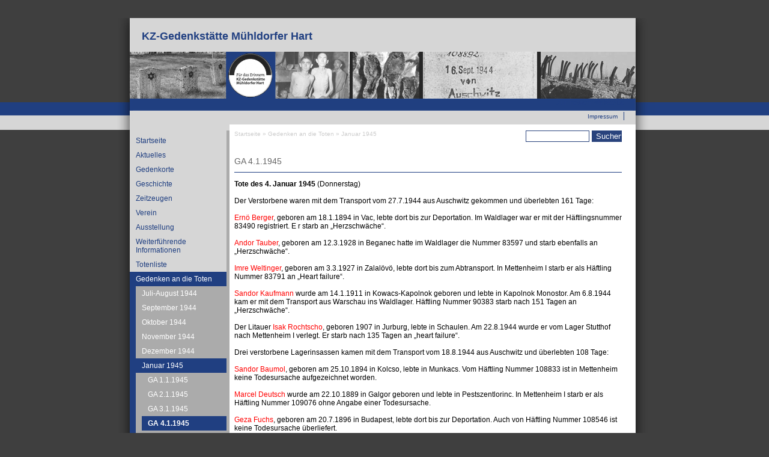

--- FILE ---
content_type: text/html; charset=utf-8
request_url: http://www.kz-gedenk-mdf.de/ga-411945
body_size: 4470
content:
<!DOCTYPE html PUBLIC "-//W3C//DTD XHTML+RDFa 1.0//EN"
  "http://www.w3.org/MarkUp/DTD/xhtml-rdfa-1.dtd">
<html xmlns="http://www.w3.org/1999/xhtml" xml:lang="de" version="XHTML+RDFa 1.0" dir="ltr">

<head profile="http://www.w3.org/1999/xhtml/vocab">
  <meta http-equiv="Content-Type" content="text/html; charset=utf-8" />
<meta name="Generator" content="Drupal 7 (http://drupal.org)" />
<link rel="canonical" href="/ga-411945" />
<link rel="shortlink" href="/node/471" />
<link rel="shortcut icon" href="http://www.kz-gedenk-mdf.de/misc/favicon.ico" type="image/vnd.microsoft.icon" />
  <title>GA 4.1.1945 | KZ-Gedenkstätte Mühldorfer Hart</title>
  <style type="text/css" media="all">
@import url("http://www.kz-gedenk-mdf.de/modules/system/system.base.css?qmendw");
@import url("http://www.kz-gedenk-mdf.de/modules/system/system.menus.css?qmendw");
@import url("http://www.kz-gedenk-mdf.de/modules/system/system.messages.css?qmendw");
@import url("http://www.kz-gedenk-mdf.de/modules/system/system.theme.css?qmendw");
</style>
<style type="text/css" media="all">
@import url("http://www.kz-gedenk-mdf.de/modules/field/theme/field.css?qmendw");
@import url("http://www.kz-gedenk-mdf.de/modules/node/node.css?qmendw");
@import url("http://www.kz-gedenk-mdf.de/modules/search/search.css?qmendw");
@import url("http://www.kz-gedenk-mdf.de/modules/user/user.css?qmendw");
@import url("http://www.kz-gedenk-mdf.de/sites/all/modules/views/css/views.css?qmendw");
@import url("http://www.kz-gedenk-mdf.de/sites/all/modules/ckeditor/css/ckeditor.css?qmendw");
</style>
<style type="text/css" media="all">
@import url("http://www.kz-gedenk-mdf.de/sites/all/modules/ctools/css/ctools.css?qmendw");
</style>
<style type="text/css" media="all">
@import url("http://www.kz-gedenk-mdf.de/sites/all/themes/kzgedenk/style.css?qmendw");
</style>
  <script type="text/javascript" src="http://www.kz-gedenk-mdf.de/misc/jquery.js?v=1.4.4"></script>
<script type="text/javascript" src="http://www.kz-gedenk-mdf.de/misc/jquery-extend-3.4.0.js?v=1.4.4"></script>
<script type="text/javascript" src="http://www.kz-gedenk-mdf.de/misc/jquery.once.js?v=1.2"></script>
<script type="text/javascript" src="http://www.kz-gedenk-mdf.de/misc/drupal.js?qmendw"></script>
<script type="text/javascript" src="http://www.kz-gedenk-mdf.de/sites/default/files/languages/de_Tr3DlSJ_7oIvujNAUs2rmPQCRh9uE5Nrj26WOU8XR_w.js?qmendw"></script>
<script type="text/javascript">
<!--//--><![CDATA[//><!--
jQuery.extend(Drupal.settings, {"basePath":"\/","pathPrefix":"","ajaxPageState":{"theme":"kzgedenk","theme_token":"VnctFB8rqq162PAO0YTj7jcL-gn4m_XEj4RpSSPK0RQ","js":{"misc\/jquery.js":1,"misc\/jquery-extend-3.4.0.js":1,"misc\/jquery.once.js":1,"misc\/drupal.js":1,"public:\/\/languages\/de_Tr3DlSJ_7oIvujNAUs2rmPQCRh9uE5Nrj26WOU8XR_w.js":1},"css":{"modules\/system\/system.base.css":1,"modules\/system\/system.menus.css":1,"modules\/system\/system.messages.css":1,"modules\/system\/system.theme.css":1,"modules\/field\/theme\/field.css":1,"modules\/node\/node.css":1,"modules\/search\/search.css":1,"modules\/user\/user.css":1,"sites\/all\/modules\/views\/css\/views.css":1,"sites\/all\/modules\/ckeditor\/css\/ckeditor.css":1,"sites\/all\/modules\/ctools\/css\/ctools.css":1,"sites\/all\/themes\/kzgedenk\/style.css":1}},"urlIsAjaxTrusted":{"\/ga-411945":true}});
//--><!]]>
</script>
</head>
<body class="html not-front not-logged-in no-sidebars page-node page-node- page-node-471 node-type-page" >
  <div id="skip-link">
    <a href="#main-content" class="element-invisible element-focusable">Direkt zum Inhalt</a>
  </div>
     <div id="pagewrap">
  <div id="pagewraptop">
  	<div id="head"><a href="/"><p>KZ-Gedenkst&auml;tte M&uuml;hldorfer Hart</p></a></div>
    <div id="headimage"><a href="/"><img src="/sites/all/themes/kzgedenk/headrotate/rotate.php" width="843" height="78" border="0" /></a></div>
    <div id="slogan">  <div class="region region-slogan">
    <div id="block-block-1" class="block block-block">

    
  <div class="content">
    <p><a href="https://kz-muehldorfer-hart.de/">Zur neuen Webseite</a></p>
  </div>
</div>
  </div>
</div>
    <div id="headmenue">  <div class="region region-headmenue">
    <div id="block-menu-secondary-menu" class="block block-menu">

    
  <div class="content">
    <ul class="menu"><li class="first last leaf"><a href="/impressum" title="Impressum">Impressum</a></li>
</ul>  </div>
</div>
  </div>
</div>
  
  </div>
  <div id="pagewrapbottom">
  	<div id="left">
    	<div id="menue">  <div class="region region-mainmenue">
    <div id="block-system-main-menu" class="block block-system block-menu">

    
  <div class="content">
    <ul class="menu"><li class="first leaf"><a href="/" title="Gedenken aktuell">Startseite</a></li>
<li class="leaf"><a href="/aktuelles-news">Aktuelles</a></li>
<li class="collapsed"><a href="/au%C3%9Fenanlagen">Gedenkorte</a></li>
<li class="collapsed"><a href="/node/585">Geschichte</a></li>
<li class="collapsed"><a href="/zeitzeugenberichte" title="Transkripte von Videoaufzeichnungen und Tonaufzeichnungen mit Zeitzeugen">Zeitzeugen</a></li>
<li class="collapsed"><a href="/verein" title="Verein">Verein</a></li>
<li class="collapsed"><a href="/ausstellungsbegleitung">Ausstellung</a></li>
<li class="collapsed"><a href="/informationen-texte-medien" title="Informationen">Weiterführende Informationen</a></li>
<li class="collapsed"><a href="/totenliste-0" title="Totenliste">Totenliste</a></li>
<li class="expanded active-trail"><a href="/gedenken-aktuell" title="Gedenken an die Toten" class="active-trail">Gedenken an die Toten</a><ul class="menu"><li class="first leaf"><a href="/juli-1944" title="Juli und August 1944">Juli-August 1944</a></li>
<li class="collapsed"><a href="/september" title="September 1944">September 1944</a></li>
<li class="collapsed"><a href="/oktober-1944-0" title="Oktober 1944">Oktober 1944</a></li>
<li class="collapsed"><a href="/november-1944-0" title="November 1944">November 1944</a></li>
<li class="collapsed"><a href="/dezember-1944-0" title="Dezember 1944">Dezember 1944</a></li>
<li class="expanded active-trail"><a href="/januar-1945-0" title="Januar 1945" class="active-trail">Januar 1945</a><ul class="menu"><li class="first leaf"><a href="/ga-111945" title="GA 1.1.1945">GA 1.1.1945</a></li>
<li class="leaf"><a href="/ga-211945" title="GA 2.1.1945">GA 2.1.1945</a></li>
<li class="leaf"><a href="/ga-311945" title="GA 3.1.1945">GA 3.1.1945</a></li>
<li class="leaf active-trail"><a href="/ga-411945" title="GA 4.1.1945" class="active-trail active">GA 4.1.1945</a></li>
<li class="leaf"><a href="/ga-511945" title="GA 5.1.1945">GA 5.1.1945</a></li>
<li class="leaf"><a href="/ga-611945" title="GA 6.1.1945">GA 6.1.1945</a></li>
<li class="leaf"><a href="/ga-711945" title="GA 7.1.1945">GA 7.1.1945</a></li>
<li class="leaf"><a href="/ga-8111945" title="GA 8.11.1945">GA 8.1.1945</a></li>
<li class="leaf"><a href="/ga-9111945" title="GA 9.11.1945">GA 9.1.1945</a></li>
<li class="leaf"><a href="/ga-1111945" title="GA 11.1.1945">GA 11.1.1945</a></li>
<li class="leaf"><a href="/ga-12111945" title="GA 12.11.1945">GA 12.1.1945</a></li>
<li class="leaf"><a href="/ga-13111945" title="GA 13.11.1945">GA 13.1.1945</a></li>
<li class="leaf"><a href="/ga-14111945" title="GA 14.11.1945">GA 14.1.1945</a></li>
<li class="leaf"><a href="/ga-1511945" title="GA 15.1.1945">GA 15.1.1945</a></li>
<li class="leaf"><a href="/ga-1611945" title="GA 16.1.1945">GA 16.1.1945</a></li>
<li class="leaf"><a href="/ga-1711945" title="GA 17.1.1945">GA 17.1.1945</a></li>
<li class="leaf"><a href="/ga-811945" title="GA 8.1.1945">GA 18.1.1945</a></li>
<li class="leaf"><a href="/ga-1911945" title="GA 19.1.1945">GA 19.1.1945</a></li>
<li class="leaf"><a href="/gedenktag-aktuell" title="Gedenktag aktuell">GA 20.1.1945</a></li>
<li class="leaf"><a href="/gedenken-aktuell-f%C3%BCr-2111944" title="Gedenken aktuell für 21.1.1944">GA 21.1.1945</a></li>
<li class="leaf"><a href="/ga-2211945" title="GA 22.1.1945">GA 22.1.1945</a></li>
<li class="leaf"><a href="/ga-2311945" title="GA 23.1.1945">GA 23.1.1945</a></li>
<li class="leaf"><a href="/ga-2411945" title="GA 24.1.1945">GA 24.1.1945</a></li>
<li class="leaf"><a href="/ga-2511945" title="GA 25.1.1945">GA 25.1.1945</a></li>
<li class="leaf"><a href="/ga-2611945" title="GA 26.1.1945">GA 26.1.1945</a></li>
<li class="leaf"><a href="/ga-2711945" title="GA 27.1.1945">GA 27.1.1945</a></li>
<li class="leaf"><a href="/ga-2811945" title="GA 28.1.1945">GA 28.1.1945</a></li>
<li class="leaf"><a href="/ga-2911945" title="GA 29.1.1945">GA 29.1.1945</a></li>
<li class="leaf"><a href="/ga-3011945" title="GA 30.1.1945">GA 30.1.1945</a></li>
<li class="last leaf"><a href="/ga-3111945" title="GA 31.1.1945">GA 31.1.1945</a></li>
</ul></li>
<li class="collapsed"><a href="/februar-1945-0" title="Februar 1945">Februar 1945</a></li>
<li class="collapsed"><a href="/m%C3%A4rz-1945-0" title="März 1945">März 1945</a></li>
<li class="collapsed"><a href="/april-1945-0" title="April 1945">April 1945</a></li>
<li class="collapsed"><a href="/mai-1945" title="Mai 1945">Mai 1945</a></li>
<li class="collapsed"><a href="/juni-1945" title="Juni 1945">Juni 1945</a></li>
<li class="leaf"><a href="/1-selektionstransport" title="1. Selektionstransport">Selektionstransport 1</a></li>
<li class="last leaf"><a href="/selektionstransport-2" title="Selektionstransport 2">Selektionstransport 2</a></li>
</ul></li>
<li class="collapsed"><a href="/presse" title="Presse">Presse</a></li>
<li class="collapsed"><a href="/bilder" title="Bilder">Bilder</a></li>
<li class="leaf"><a href="/bunker-complex-muehldorfer-hart" title="The Bunker Complex in the Muehldorfer Hart">Information in English</a></li>
<li class="last leaf"><a href="https://kz-muehldorfer-hart.de/" title="">Zur neuen Webseite</a></li>
</ul>  </div>
</div>
  </div>
</div>
    </div>
    <div id="right">
        <div id="search">  <div class="region region-searchbox">
    <div id="block-search-form" class="block block-search">

    
  <div class="content">
    <form action="/ga-411945" method="post" id="search-block-form" accept-charset="UTF-8"><div><div class="container-inline">
      <h2 class="element-invisible">Suchformular</h2>
    <div class="form-item form-type-textfield form-item-search-block-form">
  <label class="element-invisible" for="edit-search-block-form--2">Suchen </label>
 <input title="Die Begriffe eingeben nach denen gesucht werden soll." type="text" id="edit-search-block-form--2" name="search_block_form" value="" size="15" maxlength="128" class="form-text" />
</div>
<div class="form-actions form-wrapper" id="edit-actions"><input type="submit" id="edit-submit" name="op" value="Suchen" class="form-submit" /></div><input type="hidden" name="form_build_id" value="form-LfniTpuXUar0L1RKek0E5LR7-HHUa2dTDoJRG9P_5do" />
<input type="hidden" name="form_id" value="search_block_form" />
</div>
</div></form>  </div>
</div>
  </div>
</div>
        <div id="breadcrumb"><h2 class="element-invisible">Sie sind hier</h2><div class="breadcrumb"><a href="/">Startseite</a> » <a href="/gedenken-aktuell" title="Gedenken an die Toten" class="active-trail">Gedenken an die Toten</a> » <a href="/januar-1945-0" title="Januar 1945" class="active-trail">Januar 1945</a></div></div>
        <div id="content">
                    <a id="main-content"></a>
          <div id="tabs-wrapper" class="clearfix">                                <h1 class="with-tabs">GA 4.1.1945</h1>
                              </div>                                                  <div class="clearfix">
              <div class="region region-content">
    <div id="block-system-main" class="block block-system">

    
  <div class="content">
    <div id="node-471" class="node node-page clearfix">

  
      
  
  <div class="content">
    <div class="field field-name-body field-type-text-with-summary field-label-hidden"><div class="field-items"><div class="field-item even"><p></p><div><strong>Tote des 4. Januar 1945</strong> (Donnerstag)</div>
<div> </div>
<div>Der Verstorbene waren mit dem Transport vom 27.7.1944 aus Auschwitz gekommen und überlebten 161 Tage:</div>
<div> </div>
<div><span style="color: rgb(255, 0, 0); ">Ernö Berger</span>, geboren am 18.1.1894 in Vac, lebte dort bis zur Deportation. Im Waldlager war er mit der Häftlingsnummer 83490 registriert. E r starb an „Herzschwäche“.</div>
<div> </div>
<div><span style="color: rgb(255, 0, 0); ">Andor Tauber</span>, geboren am 12.3.1928 in Beganec hatte im Waldlager die Nummer 83597 und starb ebenfalls an „Herzschwäche“.</div>
<div> </div>
<div><span style="color: rgb(255, 0, 0); ">Imre Weltinger</span>, geboren am 3.3.1927 in Zalalövö, lebte dort bis zum Abtransport. In Mettenheim I starb er als Häftling Nummer 83791 an „Heart failure“.</div>
<div> </div>
<div><span style="color: rgb(255, 0, 0); ">Sandor Kaufmann</span> wurde am 14.1.1911 in Kowacs-Kapolnok geboren und lebte in Kapolnok Monostor. Am 6.8.1944 kam er mit dem Transport aus Warschau ins Waldlager. Häftling Nummer 90383 starb nach 151 Tagen an „Herzschwäche“.</div>
<div> </div>
<div>Der Litauer <span style="color: rgb(255, 0, 0); ">Isak Rochtscho</span>, geboren 1907 in Jurburg, lebte in Schaulen. Am 22.8.1944 wurde er vom Lager Stutthof nach Mettenheim I verlegt. Er starb nach 135 Tagen an „heart failure“.</div>
<div> </div>
<div>Drei verstorbene Lagerinsassen kamen mit dem Transport vom 18.8.1944 aus Auschwitz und überlebten 108 Tage:</div>
<div> </div>
<div><span style="color: rgb(255, 0, 0); ">Sandor Baumol</span>, geboren am 25.10.1894 in Kolcso, lebte in Munkacs. Vom Häftling Nummer 108833 ist in Mettenheim keine Todesursache aufgezeichnet worden.</div>
<div> </div>
<div><span style="color: rgb(255, 0, 0); ">Marcel Deutsch</span> wurde am 22.10.1889 in Galgor geboren und lebte in Pestszentlorinc. In Mettenheim I starb er als Häftling Nummer 109076 ohne Angabe einer Todesursache.</div>
<div> </div>
<div><span style="color: rgb(255, 0, 0); ">Geza Fuchs</span>, geboren am 20.7.1896 in Budapest, lebte dort bis zur Deportation. Auch von Häftling Nummer 108546 ist keine Todesursache überliefert.</div>
<div> </div>
<div><span style="color: rgb(255, 0, 0); ">Marcel Odile</span>, geboren am 25.9.1897 in Moussey, wurde von dort über Saarbrücken am 9.10.1944 nach Dachau gebracht und am 20.10.1944 nach Mettenheim I überstellt. Nach 76 Tagen starb er als Häftling Nummer 114301.</div>
<div> </div>
<div><span style="color: rgb(255, 0, 0); ">Marcel Pasquin</span> nahm denselben Weg. Er wurde am 22.2.1912 in Bulle geboren und lebte in Charmes. Die Todesursache von Häftling Nummer 113868 ist nicht bekannt.</div>
<div> </div>
<div><span style="color: rgb(255, 0, 0); ">Guiseppe Baccino</span>, geboren am 5.7.1901 in Osilia, lebte dort bis zum Abtransport. Er wurde am 9.10.1944 von Verona nach Dachau gebracht und am 20.101.1944 nach Mettenheim I überstellt. Häftling Nummer 113203 starb nach 76 Tagen an „paralysis of heart“.</div>
<div> </div>
<div><span style="color: rgb(255, 0, 0); ">Sandor Brüll</span>, geboren am 10.4.1897 in Tiszafüred, lebte dort bis zum Abtransport. Er kam mit dem Transport vom 11.11.1944 aus Budapest und starb nach 54 Tagen als Häftling Nummer 123743 in Mettenheim I ohne Angabe einer Todesursache.</div>
<div> </div>
<div> </div>
<div> </div>
<div> </div>
<div> </div>
<div> </div>

</div></div></div>  </div>

  
  
</div>
  </div>
</div>
  </div>
          </div>
                            </div>
    </div>
  </div>
  <div id="footer"></div>
</div>
<!-- Piwik --> 
<script type="text/javascript">
var pkBaseURL = (("https:" == document.location.protocol) ? "https://stats.p4n.de/" : "http://stats.p4n.de/");
document.write(unescape("%3Cscript src='" + pkBaseURL + "piwik.js' type='text/javascript'%3E%3C/script%3E"));
</script><script type="text/javascript">
try {
var piwikTracker = Piwik.getTracker(pkBaseURL + "piwik.php", 12);
piwikTracker.trackPageView();
piwikTracker.enableLinkTracking();
} catch( err ) {}
</script><noscript><p><img src="http://stats.p4n.de/piwik.php?idsite=12" style="border:0" alt="" /></p></noscript>
<!-- End Piwik Tracking Code -->
</body>
</html>
  </body>
</html>


--- FILE ---
content_type: text/css
request_url: http://www.kz-gedenk-mdf.de/sites/all/themes/kzgedenk/style.css?qmendw
body_size: 1580
content:

body{
	margin:0px;
	padding:0px;
	font-family:Verdana, Geneva, sans-serif;
	font-size:12px;
	background-color:#3f3f3f;
	background-image:url(gfx/page_back.png);
	background-repeat:repeat-x;
	background-position: 20px 30px;


}
div#pagewrap{
	width:900px;
	position: absolute;
	left: 50%;
	margin-left: -450px;
	margin-top:30px;
	
}
div#pagewraptop{
	width:900px;
	height:187px;
	background-image:url(gfx/wrapper_back_top2.jpg);
}
div#pagewrapbottom{
	width:900px;
	min-height:300px;
	background-image:url(gfx/wrapper_back_bottom2.jpg);
	overflow:auto;
}
div#head{
	margin-left:26px;
	width:843px;
	height:56px;
}
div#head p{
	text-align:left;
	color:#203f81;
	font-weight:bold;
	font-size:18px;
	margin:0px;
	padding:0px;
	padding-left:20px;
	padding-top:20px;
}
div#headimage{
	margin-left:26px;
	width:842px;
	height:78px;
	overflow:hidden;
}
div#slogan{
	margin-left:26px;
	width:843px;
	height:22px;
}
div#slogan p{
	text-align:right;
	color:#fff;
	font-weight:bold;
	font-size:12px;
	margin:0px;
	padding:0px;
	padding-right:20px;
}

div#left{
	margin-left:26px;
	width:161px;
	float:left;
	background-color:#d6d6d6;
}
div#right{
	margin-left:200px;
	min-height:400px;
	width:645px;
	margin-bottom:20px;
	overflow:hidden;
}
div#footer{
	margin-left:26px;
	width:843px;
	height:10px;
	background-color:#203f81;
	position:relative;
	top:-10px;
}
div#breadcrumb{
	width:400px;
	height:20px;
	float:left;
	overflow:hidden;
}
div#search{
	float:right;
	overflow:hidden;
	width:160px;
	text-align:right;
}
div#search label{
	display:none;
}
div#content{
	clear:both;
	width:645px;
	padding-top:10px;
}



/*MENUE*/
/*-------------------------------------------------------------*/
div#menue{
	width:161px;
}

div#menue{
	padding-top:5px;
	padding-bottom:50px;
}
div#menue a{
	display:block;
	color:#203f81;
	padding:0px;
	margin:0px;
	padding-left:10px;
	padding-bottom:5px;
	padding-top:5px;
	text-decoration:none;
	font-size:12px;

}
div#menue a:hover{
	background-color:#203f81;
	color:#fff;
}
div#menue ul{
	padding:0px;
	margin:0px;


}
div#menue li{
	list-style-type:none;
	list-style: none;

}
div#menue li.leaf, li.expanded, li.collapsed{
	list-style-type:none;
	list-style: none;
	padding:0px;
}

div#menue .active-trail{
	display:block;
	background-color: #203f81;
	color:#fff;
}
div#menue .active-trail a{
	color:#fff;
}
div#menue .active-trail a:hover{
	background-color:#203f81;
}
div#menue .active-trail li{
	margin-left:10px;
	background-color:#ababab;
}

div#menue .active-trail a{
	display: block;
	text-decoration: none;
	
	font-weight: normal;
}

div#menue a.active {
	display: block;
	text-decoration: none;
	color: #fff;
	background-color: #203f81;
	font-weight: bold;
}

div#headmenue{
	margin-left:26px;
	width:823px;
	height:78px;
	text-align:right;
}
div#headmenue{

}
div#headmenue a{
	text-decoration: none;
	color: #203f81;
	font-size:10px;
	font-weight:normal;
	margin-left:0px;
	padding-left:0px;
	padding-right:5px;
	margin-right:5px;
}
div#headmenue a:hover{
	color:#fff;
}
div#headmenue ul{
	padding:0px;
	margin:0px;
}
div#headmenue li{
	display:inline;
	padding:0px;
	margin:0px;
	border-right:1px solid #203f81;
	padding-right:5px;
	padding-left:10px;
}
div#headmenue li.leaf, li.expanded, li.collapsed{
	list-style-type:none;
	padding:0px;
}

div#headmenue .active-trail{
	text-decoration:none;
	color:#fff;
}

.form-item{
  
    clear:both;
}

/* FORMS */
/*-------------------------------------------------------------*/
form#user-login-form ul{
	display:none;
}
form#user-login-form{
	display:block;
	font-size:9px;
	padding-top:10px;
	width:250px;
	height:80px;
}
form#user-login-form label, input, select{ /* Alle Labels UND Formularelemente ausw�hlen */
  display: block;
  float: left;
  width: 100px; /* Breite.*/
  margin-bottom:5px;
}
form#user-login-form input{
	width:140px;
}
form#user-login-form form br { /* Alle Zeilenumbr�che in Formularen ausw�hlen */
  clear: left; /* das floating der labels und inputs aufheben */
}

form#user-login-form input#submit { /* den Submit-Button */
  float: none;
  width: auto;
}

form#protected-node-enterpassword .description{
	displa:none;
}



/* Fonts */
/*-------------------------------------------------------------*/
img{
	border:none;
}
hr{
	height:1px;
	color:#cccc;
}

a{
	color:#203f81;
	text-decoration:none;
	border:none;
}
a:hover{
	color:#666;
	text-decoration: underline;
}
div#content h1{
	color:#666666;
	font-size: 14px;
	font-weight:normal;
}
div#content h2{
	color:#203f81;
	font-size: 14px;
	font-weight:bold;
}
div#content h3{
	color:#000;
	font-size: 12px;
	font-weight:bold;
}
.breadcrumb {
	font-size:10px;
	color:#ccc;
}
.breadcrumb a{
	font-size:10px;
	color:#ccc;
}
.breadcrumb a:hover{
	color:#666;
	text-decoration:none;
}


/*tabs*/
/*-------------------------------------------------------------*/
div#tabs-wrapper{
	border-bottom:1px solid #203f81;
	margin:0px;
	padding:0px;
}
div#tabs-wrapper ul{
	margin:0px;
	padding:3px;
}
div#tabs-wrapper li{
	display:inline;
	padding-left:10px;
	padding-right:10px;
	border-right:1px solid #203f81;
	border-left:1px solid #203f81;
	border-top:1px solid #203f81;
	border-bottom:3px solid #fff;
}
div#tabs-wrapper a{
	color:#203f81;
}


/*FORM*/
/*--------------------------------------------------------------*/
#contact-mail-page{
	width:400px;
}
#contact-mail-page label, input, select{ /* Alle Labels UND Formularelemente ausw�hlen */
  display: block;
  float: left;
  width: 150px; /* Breite.*/
  margin-bottom:5px;
}

#contact-mail-page form br { /* Alle Zeilenumbr�che in Formularen ausw�hlen */
  clear: left; /* das floating der labels und inputs aufheben */
}

#contact-mail-page input#submit { /* den Submit-Button */
  float: none;
  width: auto;
}
#contact-mail-page label {

}
#search .form-submit{
	width:50px;
	background-color: #29437D;
	color:#fff;
	border:1px solid #29437D;
	float:right;
	margin-left:2px;
}
#search .form-text{
	width:100px;
	border: 1px solid #29437D;
	float:left;
}
.search-info{
	display:none;
}

/*GALLERIX */
/*----------------------------------------------------*/
.gallerix-thumbnail{
	margin: 5px;
}
.current{
	boder: 2px solid red;
}
#gallerix-frame{

}
img.current{
	border:5px solid #203f81;
	width:75px;
	height:81px;
}

ul.menu li {
	margin: 0;
}

div#headmenue ul {
	float: right;
}